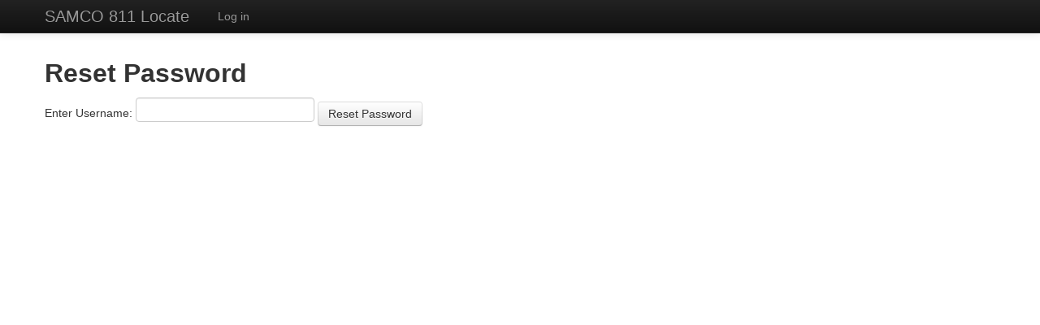

--- FILE ---
content_type: text/html; charset=utf-8
request_url: https://samcoinc.info/Account/ResetPassword
body_size: 4163
content:
<!DOCTYPE html>
<html lang="en">
<head>
    <meta charset="utf-8" />
    <title>Reset Password - SAMCO 811 Locate</title>
    <link href="/favicon.ico" rel="shortcut icon" type="image/x-icon" />
    <meta name="viewport" content="width=device-width, initial-scale=1.0" />

    
    <link href="/Content/bootstrap.min.css" rel="stylesheet" />
    <link href="/Content/intra-bootstrap.min.css" rel="stylesheet" />
    <link href="/Content/bootstrap-responsive.min.css" rel="stylesheet" />
    <link href="/Content/Common.min.css" rel="stylesheet" />

    
</head>
<body>

    <div class="navbar navbar-fixed-top navbar-inverse no-print">
        <div class="navbar-inner">
            <div class="container">

                <a class="btn btn-navbar" data-toggle="collapse" data-target=".nav-collapse">
                    <span class="icon-bar"></span>
                    <span class="icon-bar"></span>
                    <span class="icon-bar"></span>
                </a>

                <a class="brand" href="/">SAMCO 811 Locate</a>

                <div class="nav-collapse collapse">

                    <ul class="nav">
                                                
                            <li><a href="/Account/Login" id="loginLink">Log in</a></li>

                    </ul>
                </div>
            </div>
        </div>
    </div>



    <style>
        .ie-show {
            display: none;
            display: block\9;
        }
    </style>

    <div class="container">

        <div class="alert ie-show hidden-print">
            <button type="button" class="close" data-dismiss="alert">&times;</button>
            <h4>Warning!</h4>
            Internet Explorer is not fully supported.  Please use a modern browser like Google Chrome.
        </div>

        
        

<h2>Reset Password</h2>

<form action="/Account/ResetPassword" method="post">    
    <input name="__RequestVerificationToken" type="hidden" value="_xWje5m19XBJg4TnHQzovivhMLICsNjGkGC834Kfb0VEAYpLxAK3rDVNBxP5ILzUCyt6ff44i2qkFcMFpLc20p0-1Rmu6QTeNOuC4ewePO01" />    
    Enter Username:
        <input type="text" name="username" />
        <button class="btn">Reset Password</button>
    
</form>

    </div>


    
    <script src="https://cdnjs.cloudflare.com/ajax/libs/jquery/3.7.1/jquery.min.js" integrity="sha512-v2CJ7UaYy4JwqLDIrZUI/4hqeoQieOmAZNXBeQyjo21dadnwR+8ZaIJVT8EE2iyI61OV8e6M8PP2/4hpQINQ/g==" crossorigin="anonymous" referrerpolicy="no-referrer"></script>
    <script src="https://cdnjs.cloudflare.com/ajax/libs/jquery-migrate/3.5.2/jquery-migrate.min.js" integrity="sha512-BzvgYEoHXuphX+g7B/laemJGYFdrq4fTKEo+B3PurSxstMZtwu28FHkPKXu6dSBCzbUWqz/rMv755nUwhjQypw==" crossorigin="anonymous" referrerpolicy="no-referrer"></script>
    <script src="https://cdnjs.cloudflare.com/ajax/libs/jquery-validate/1.21.0/jquery.validate.min.js" integrity="sha512-KFHXdr2oObHKI9w4Hv1XPKc898mE4kgYx58oqsc/JqqdLMDI4YjOLzom+EMlW8HFUd0QfjfAvxSL6sEq/a42fQ==" crossorigin="anonymous" referrerpolicy="no-referrer"></script>
    <script src="https://cdnjs.cloudflare.com/ajax/libs/jquery-validation-unobtrusive/4.0.0/jquery.validate.unobtrusive.min.js" integrity="sha512-xq+Vm8jC94ynOikewaQXMEkJIOBp7iArs3IhFWSWdRT3Pq8wFz46p+ZDFAR7kHnSFf+zUv52B3prRYnbDRdgog==" crossorigin="anonymous" referrerpolicy="no-referrer"></script>
    <script src="/Scripts/underscore-min.js"></script>
    <script src="/Scripts/bootstrap.min.js"></script>
    <script src="/Scripts/DataTables-1.9.4/media/js/jquery.dataTables.min.js"></script>

    
    <script src="/Scripts/Hm3.js?v2"></script>
    <script src="/Scripts/Hm3.Searchbox.js?v2"></script>
    <script src="/Scripts/Hm3.Tracking.js?v2"></script>
    <script src="/Scripts/Hm3.Map.js?v2"></script>
    
    <script src="/Scripts/jquery.signalR-2.4.3.min.js"></script>



    

    <form id="logoutForm" action="/Account/Logoff" method="post" novalidate="novalidate">
        <input name="__RequestVerificationToken" type="hidden" value="03AAMNIt9rUOgxQWh6YuW57mSV9zA-nFptwMkkJG3p-S7F0-kYpY7kjsbtbOkn34jlgdIB6L_G1PRk_h2uFtnJybNi0ZfWjOWZJ46mlVEqI1" />
    </form>

    

        <script>
            Hm3.Tracking.enabled = false;
        </script>


</body>
</html>


--- FILE ---
content_type: text/css
request_url: https://samcoinc.info/Content/intra-bootstrap.min.css
body_size: -133
content:
body{padding-top:60px;padding-bottom:40px}

--- FILE ---
content_type: text/css
request_url: https://samcoinc.info/Content/Common.min.css
body_size: 1012
content:
.display-label,.editor-label{font-weight:bold}.display-field,.editor-field{margin-bottom:5px}.CodeMirror{border:1px solid #000}.cm-mustache{color:#04987f;font-weight:bold}@media print{a[href]:after{content:""}}@media print{.no-print{display:none}.glimpse{display:none}}.dropdown-backdrop{position:static}.facilitygroup{border-top:1px solid #ccc;border-left:5px solid #ccc;margin-bottom:18px;position:relative}.facilitygroup [class*="span"]{margin-left:20px}.facilitygroup .title{position:absolute;left:0;top:0;margin:0;padding:0;font-size:15px}.sorting{background:url('/content/images/sort_both.png') no-repeat center right}.sorting_asc{background:url('/content/images/sort_asc.png') no-repeat center right}.sorting_desc{background:url('/content/images/sort_desc.png') no-repeat center right}.sorting_asc_disabled{background:url('/content/images/sort_asc_disabled.png') no-repeat center right}.sorting_desc_disabled{background:url('/content/images/sort_desc_disabled.png') no-repeat center right}table.dataTable thead th:active,table.dataTable thead td:active{outline:none}table.dataTable thead th{padding-right:20px}table.dataTable thead th:hover,table.dataTable thead td:hover{cursor:pointer}.form-group{margin-bottom:15px}

--- FILE ---
content_type: application/javascript
request_url: https://samcoinc.info/Scripts/Hm3.Tracking.js?v2
body_size: 933
content:
Hm3.Tracking = {

    enabled: false,

    trackingId: null,

    initialize: function () {

        if (!this.enabled) return;
        if (!navigator.geolocation) return;

        Hm3.Tracking.trackingId = navigator.geolocation.watchPosition(Hm3.Tracking.positionCallback, null, {
            maximumAge: 60000 * 3,        //3minute
            responseTime: 25,
            timeout: 30000,
            enableHighAccuracy: true  // use best position
        });
    },

    positionCallback: function (position) {
        //console.info(position.coords);
        if (position.coords.accuracy < 1000) {
            navigator.geolocation.clearWatch(Hm3.Tracking.trackingId);
            Hm3.Tracking.trackingId = null; 
          
            var d = Date().split(' ').slice(1, 5).join(' ');
            var user = $("#loginname").text().trim() || "anonymous";

            $.post("/api/crewtracking?crew=" + encodeURI(user) + "&time=" + encodeURI(d) + "&x=" + position.coords.longitude + "&y=" + position.coords.latitude, {}, function () { });
        }
    }

};

// at startup
$(function () { Hm3.Tracking.initialize(); });

--- FILE ---
content_type: application/javascript
request_url: https://samcoinc.info/Scripts/Hm3.Map.js?v2
body_size: 55073
content:
// this is called from _layout.cshtml
// Note: Copilot refactored arcigs 3.x to 4.x - gpt-4o

Hm3.Map = {
    standardBaseMap: null,
    standardMapServiceUrl: null,

    initializeAgsMapViewer: function (mapDiv, options, callback) {
        require(["esri/Map", "esri/views/MapView", "esri/config"], function (Map, MapView, esriConfig) {
            // Configure proxy rules
            esriConfig.request.proxyUrl = "/proxy/proxy.ashx";

            const map = new Map({
                basemap: options.basemap || "streets"
            });

            const view = new MapView({
                container: mapDiv,
                map: map,
                center: options.center || [-118.805, 34.027], // Default center
                zoom: options.zoom || 13
            });

            view.when(() => {
                callback(view);
            });
        });
    },

    addZoneLayer: function (view, url) {
        require(["esri/layers/FeatureLayer", "esri/layers/support/LabelClass"], function (FeatureLayer, LabelClass) {
            const zoneLayer = new FeatureLayer({
                url: url,
                id: "zone",
                outFields: ["Zone"],
                opacity: 1
            });

            // Add labels
            const labelClass = new LabelClass({
                labelExpressionInfo: { expression: "$feature.Zone" },
                symbol: {
                    type: "text",
                    color: "black",
                    haloColor: "white",
                    haloSize: "1px",
                    font: {
                        size: "12px",
                        family: "Arial",
                        weight: "bold"
                    }
                }
            });
            zoneLayer.labelingInfo = [labelClass];

            view.map.add(zoneLayer);
        });
    },

    drawBoundary: function (view, polygon, point, screening) {
        require([
            "esri/geometry/Polygon",
            "esri/geometry/Point",
            "esri/symbols/SimpleFillSymbol",
            "esri/symbols/SimpleLineSymbol",
            "esri/symbols/SimpleMarkerSymbol",
            "esri/Graphic"
        ], function (Polygon, Point, SimpleFillSymbol, SimpleLineSymbol, SimpleMarkerSymbol, Graphic) {
            const boundaryGeometry = new Polygon(polygon);
            const boundarySymbol = new SimpleFillSymbol({
                color: [0, 0, 255, 0.1],
                outline: {
                    color: [255, 0, 0],
                    width: 2
                }
            });

            view.goTo(boundaryGeometry);

            const boundaryGraphic = new Graphic({
                geometry: boundaryGeometry,
                symbol: boundarySymbol
            });
            view.graphics.add(boundaryGraphic);

            if (screening) {
                const screeningGeometry = new Polygon(screening);
                const screeningSymbol = new SimpleFillSymbol({
                    color: [0, 0, 255, 0.1],
                    outline: {
                        color: [255, 0, 0],
                        width: 1
                    }
                });

                const screeningGraphic = new Graphic({
                    geometry: screeningGeometry,
                    symbol: screeningSymbol
                });
                view.graphics.add(screeningGraphic);
            }

            const pointGeometry = new Point(point);
            const pointSymbol = new SimpleMarkerSymbol({
                style: "square",
                color: [255, 0, 0],
                size: 12,
                outline: {
                    color: [255, 0, 0],
                    width: 2
                }
            });

            const pointGraphic = new Graphic({
                geometry: pointGeometry,
                symbol: pointSymbol
            });
            view.graphics.add(pointGraphic);
        });
    },

    addDynamicLayer: function (view, url, opacity) {
        require(["esri/layers/MapImageLayer"], function (MapImageLayer) {
            const dynamicLayer = new MapImageLayer({
                url: url,
                opacity: opacity
            });

            view.map.add(dynamicLayer);
        });
    },

    addGpsTracking: function (view, autoEnableGps) {
        require(["esri/widgets/Track"], (Track) => {

            const track = new Track({
                view: view,
                rotationEnabled: false,
                scale: 20000
            });
            view.ui.add(track, "top-left");

            if (autoEnableGps) {
                view.when(() => {
                    track.start();
                });
            }
        })
    },

    drawPoints: function (view, points) {
        require([
            "esri/geometry/Point",
            "esri/symbols/SimpleMarkerSymbol",
            "esri/Graphic"
        ], function (Point, SimpleMarkerSymbol, Graphic) {
            const pointSymbol = new SimpleMarkerSymbol({
                style: "square",
                color: [255, 0, 0],
                size: 12,
                outline: {
                    color: [255, 0, 0],
                    width: 2
                }
            });

            points.forEach(point => {
                const pointGeometry = new Point(point);
                const pointGraphic = new Graphic({
                    geometry: pointGeometry,
                    symbol: pointSymbol
                });
                view.graphics.add(pointGraphic);
            });
        });
    },

    drawPointsAdv: function (view, data) {
        require([
            "esri/geometry/Point",
            "esri/Graphic",
        ], function (Point, Graphic) {

            const baseSiteUrl = new URL("/", window.location).toString();

            let popupTemplate = {
                title: `Ticket {TicketNumber}`,
                content: "{LocationAddress} {LocationStreet}, {LocationCity}<br>" +
                    "Due by: {Deadline}<br>" +
                    "<br>" +
                    "<a href='https://www.google.com/maps/dir/?api=1&destination={y},{x}'>Directions</a> | " +
                    `<a href='${baseSiteUrl}Assignment/Details/{Id}'>View Ticket</a>`,
            };

            data.forEach(f => {
                const pointGeometry = new Point([f.x, f.y]);

                // emergencies
                if (f.Emergency) {
                    const animGraphic = new Graphic({
                        geometry: pointGeometry,
                        attributes: f,
                        symbol: Hm3.Map.emergCim
                    });
                    view.graphics.add(animGraphic);
                }

                // selected assignments get pulsating circle
                if (f.Selected) {
                    const animGraphic = new Graphic({
                        geometry: pointGeometry,
                        attributes: f,
                        symbol: Hm3.Map.animatedCim
                    });
                    view.graphics.add(animGraphic);
                }


                // add normal pin
                const pointGraphic = new Graphic({
                    geometry: pointGeometry,
                    attributes: f,
                    symbol: Hm3.Map.fancyCim,
                    popupTemplate: popupTemplate
                });
                view.graphics.add(pointGraphic);


            });

            // last batch should overlay on top
            data.forEach(f => {
                const pointGeometry = new Point([f.x, f.y]);

                if (f.Started) {
                    const animGraphic = new Graphic({
                        geometry: pointGeometry,
                        attributes: f,
                        symbol: Hm3.Map.activeLocateCim
                    });
                    view.graphics.add(animGraphic);
                }
            });

            view.goTo(view.graphics);
        });
    },



    /*
    
        CIM Builder: https://esri.github.io/cim-symbol-builder-js/
       
           just wrap the json output of that tool in this:

            {
              type: "cim",
              data: {
                type: "CIMSymbolReference",
                primitiveOverrides: [],
                symbol: ...json object from ui...
                }
            }


    */

    fancyCim: {
        type: "cim",
        data: {
            type: "CIMSymbolReference",
            primitiveOverrides: [
                {
                    type: "CIMPrimitiveOverride",
                    primitiveName: "symbol-layer-1",
                    propertyName: "Color",
                    valueExpressionInfo: {
                        type: "CIMExpressionInfo",
                        expression: "$feature.Color",
                        returnType: "Default"
                    }
                }
            ],
            symbol: {
                "type": "CIMPointSymbol",
                "symbolLayers": [
                    {
                        "type": "CIMVectorMarker",
                        "enable": true,
                        "anchorPoint": {
                            "x": 0,
                            "y": -0.5,
                            "z": 0
                        },
                        "anchorPointUnits": "Relative",
                        "dominantSizeAxis3D": "Y",
                        "size": 25,
                        "billboardMode3D": "FaceNearPlane",
                        "frame": {
                            "xmin": 0,
                            "ymin": 0,
                            "xmax": 66,
                            "ymax": 133
                        },
                        "markerGraphics": [
                            {
                                "type": "CIMMarkerGraphic",
                                "geometry": {
                                    "rings": [
                                        [
                                            [
                                                33,
                                                132
                                            ],
                                            [
                                                25.4,
                                                131.6
                                            ],
                                            [
                                                18.8,
                                                130.3
                                            ],
                                            [
                                                13.1,
                                                128.2
                                            ],
                                            [
                                                8.5,
                                                125.3
                                            ],
                                            [
                                                4.9,
                                                121.5
                                            ],
                                            [
                                                2.4,
                                                117
                                            ],
                                            [
                                                0.8,
                                                111.6
                                            ],
                                            [
                                                0.3,
                                                105.4
                                            ],
                                            [
                                                0.3,
                                                35.8
                                            ],
                                            [
                                                33,
                                                1
                                            ],
                                            [
                                                65.8,
                                                35.8
                                            ],
                                            [
                                                65.8,
                                                105.4
                                            ],
                                            [
                                                65.3,
                                                111.6
                                            ],
                                            [
                                                63.7,
                                                117
                                            ],
                                            [
                                                61.2,
                                                121.5
                                            ],
                                            [
                                                57.5,
                                                125.3
                                            ],
                                            [
                                                52.9,
                                                128.2
                                            ],
                                            [
                                                47.3,
                                                130.3
                                            ],
                                            [
                                                40.6,
                                                131.6
                                            ],
                                            [
                                                33,
                                                132
                                            ]
                                        ],
                                        [
                                            [
                                                33,
                                                73
                                            ],
                                            [
                                                29.9,
                                                73.3
                                            ],
                                            [
                                                26.8,
                                                74.1
                                            ],
                                            [
                                                24,
                                                75.5
                                            ],
                                            [
                                                21.4,
                                                77.3
                                            ],
                                            [
                                                19.2,
                                                79.5
                                            ],
                                            [
                                                17.4,
                                                82.1
                                            ],
                                            [
                                                16.1,
                                                84.9
                                            ],
                                            [
                                                15.3,
                                                88
                                            ],
                                            [
                                                15,
                                                91.1
                                            ],
                                            [
                                                16.3,
                                                98.1
                                            ],
                                            [
                                                20.2,
                                                104.1
                                            ],
                                            [
                                                26,
                                                108.1
                                            ],
                                            [
                                                33,
                                                109.5
                                            ],
                                            [
                                                35.9,
                                                109.3
                                            ],
                                            [
                                                38.6,
                                                108.6
                                            ],
                                            [
                                                41.3,
                                                107.5
                                            ],
                                            [
                                                43.7,
                                                105.9
                                            ],
                                            [
                                                45.8,
                                                104.1
                                            ],
                                            [
                                                47.7,
                                                101.9
                                            ],
                                            [
                                                49.1,
                                                99.4
                                            ],
                                            [
                                                50.2,
                                                96.7
                                            ],
                                            [
                                                50.8,
                                                94
                                            ],
                                            [
                                                51,
                                                91.1
                                            ],
                                            [
                                                50.7,
                                                88
                                            ],
                                            [
                                                49.9,
                                                84.9
                                            ],
                                            [
                                                48.6,
                                                82.1
                                            ],
                                            [
                                                46.8,
                                                79.5
                                            ],
                                            [
                                                44.6,
                                                77.3
                                            ],
                                            [
                                                42,
                                                75.5
                                            ],
                                            [
                                                39.2,
                                                74.1
                                            ],
                                            [
                                                36.1,
                                                73.3
                                            ],
                                            [
                                                33,
                                                73
                                            ]
                                        ]
                                    ]
                                },
                                "symbol": {
                                    "type": "CIMPolygonSymbol",
                                    "symbolLayers": [
                                        {
                                            "primitiveName": "symbol-layer-1",
                                            "type": "CIMSolidFill",
                                            "enable": true,
                                            "color": [
                                                39,
                                                129,
                                                153,
                                                255
                                            ]
                                        },
                                        {
                                            "type": "CIMSolidStroke",
                                            "enable": true,
                                            "width": 10,
                                            "color": [0, 0, 0, 255]
                                        }
                                    ]
                                }
                            }
                        ],
                        "scaleSymbolsProportionally": true,
                        "respectFrame": true,
                        "clippingPath": {
                            "type": "CIMClippingPath",
                            "clippingType": "Intersect",
                            "path": {
                                "rings": [
                                    [
                                        [
                                            0,
                                            0
                                        ],
                                        [
                                            66,
                                            0
                                        ],
                                        [
                                            66,
                                            133
                                        ],
                                        [
                                            0,
                                            133
                                        ],
                                        [
                                            0,
                                            0
                                        ]
                                    ]
                                ]
                            }
                        }
                    },
                    {
                        "type": "CIMVectorMarker",
                        "enable": true,
                        "anchorPoint": {
                            "x": 0,
                            "y": 0.75
                        },
                        "anchorPointUnits": "Relative",
                        "dominantSizeAxis3D": "Y",
                        "size": 3,
                        "billboardMode3D": "FaceNearPlane",
                        "frame": {
                            "xmin": 0,
                            "ymin": 0,
                            "xmax": 39.7,
                            "ymax": 17
                        },
                        "markerGraphics": [
                            {
                                "type": "CIMMarkerGraphic",
                                "geometry": {
                                    "rings": [
                                        [
                                            [
                                                32.2,
                                                0
                                            ],
                                            [
                                                7.4,
                                                0
                                            ],
                                            [
                                                6,
                                                0.2
                                            ],
                                            [
                                                4.6,
                                                0.6
                                            ],
                                            [
                                                3.3,
                                                1.4
                                            ],
                                            [
                                                2.2,
                                                2.5
                                            ],
                                            [
                                                1.2,
                                                3.8
                                            ],
                                            [
                                                0.6,
                                                5.2
                                            ],
                                            [
                                                0.1,
                                                6.8
                                            ],
                                            [
                                                0,
                                                8.5
                                            ],
                                            [
                                                0.1,
                                                10.2
                                            ],
                                            [
                                                0.6,
                                                11.8
                                            ],
                                            [
                                                1.2,
                                                13.2
                                            ],
                                            [
                                                2.2,
                                                14.5
                                            ],
                                            [
                                                3.3,
                                                15.6
                                            ],
                                            [
                                                4.6,
                                                16.4
                                            ],
                                            [
                                                6,
                                                16.8
                                            ],
                                            [
                                                7.4,
                                                17
                                            ],
                                            [
                                                32.2,
                                                17
                                            ],
                                            [
                                                33.7,
                                                16.8
                                            ],
                                            [
                                                35.1,
                                                16.4
                                            ],
                                            [
                                                36.4,
                                                15.6
                                            ],
                                            [
                                                37.5,
                                                14.5
                                            ],
                                            [
                                                38.4,
                                                13.2
                                            ],
                                            [
                                                39.1,
                                                11.7
                                            ],
                                            [
                                                39.6,
                                                10.2
                                            ],
                                            [
                                                39.7,
                                                8.5
                                            ],
                                            [
                                                39.6,
                                                6.8
                                            ],
                                            [
                                                39.1,
                                                5.3
                                            ],
                                            [
                                                38.4,
                                                3.8
                                            ],
                                            [
                                                37.5,
                                                2.5
                                            ],
                                            [
                                                36.4,
                                                1.4
                                            ],
                                            [
                                                35.1,
                                                0.6
                                            ],
                                            [
                                                33.7,
                                                0.2
                                            ],
                                            [
                                                32.2,
                                                0
                                            ]
                                        ]
                                    ]
                                },
                                "symbol": {
                                    "type": "CIMPolygonSymbol",
                                    "symbolLayers": [
                                        {
                                            "type": "CIMSolidStroke",
                                            "enable": true,
                                            "capStyle": "Round",
                                            "joinStyle": "Round",
                                            "lineStyle3D": "Strip",
                                            "miterLimit": 10,
                                            "width": 0,
                                            "color": [
                                                0,
                                                0,
                                                0,
                                                255
                                            ]
                                        },
                                        {
                                            "type": "CIMSolidFill",
                                            "enable": true,
                                            "color": [
                                                170,
                                                170,
                                                170,
                                                255
                                            ]
                                        }
                                    ]
                                }
                            }
                        ],
                        "scaleSymbolsProportionally": true,
                        "respectFrame": true
                    }
                ],
                "animations": []
            },
        }
    },

    emergCim: {
        type: "cim",
        data: {
            symbol: {
                "type": "CIMPointSymbol",
                "symbolLayers": [
                    {
                        "type": "CIMVectorMarker",
                        "enable": true,
                        "anchorPointUnits": "Relative",
                        "dominantSizeAxis3D": "Y",
                        "size": 40,
                        "billboardMode3D": "FaceNearPlane",
                        "frame": {
                            "xmin": 0,
                            "ymin": 0,
                            "xmax": 17,
                            "ymax": 17
                        },
                        "markerGraphics": [
                            {
                                "type": "CIMMarkerGraphic",
                                "geometry": {
                                    "rings": [
                                        [
                                            [
                                                0,
                                                0.65
                                            ],
                                            [
                                                8.5,
                                                16.35
                                            ],
                                            [
                                                17,
                                                0.65
                                            ],
                                            [
                                                0,
                                                0.65
                                            ]
                                        ]
                                    ]
                                },
                                "symbol": {
                                    "type": "CIMPolygonSymbol",
                                    "symbolLayers": [
                                        {
                                            "type": "CIMSolidStroke",
                                            "enable": true,
                                            "capStyle": "Round",
                                            "joinStyle": "Round",
                                            "lineStyle3D": "Strip",
                                            "miterLimit": 10,
                                            "width": 0,
                                            "color": [
                                                255,
                                                0,
                                                0,
                                                255
                                            ]
                                        },
                                        {
                                            "type": "CIMSolidFill",
                                            "enable": true,
                                            "color": [
                                                255,
                                                0,
                                                0,
                                                128
                                            ]
                                        }
                                    ]
                                }
                            }
                        ],
                        "scaleSymbolsProportionally": true,
                        "respectFrame": true,
                        "anchorPoint": {
                            "x": 0,
                            "y": 0
                        },
                        "offsetY": 5,
                        "colorLocked": false,
                        "animations": [
                            {
                                "type": "CIMSymbolAnimationSize",
                                "toSize": 30,
                                "animatedSymbolProperties": {
                                    "type": "CIMAnimatedSymbolProperties",
                                    "playAnimation": true,
                                    "randomizeStartTime": false,
                                    "repeatType": "Oscillate",
                                    "repeatDelay": 0,
                                    "duration": 1
                                }
                            }
                        ]
                    }
                ],
                "animations": []
            }
        }

    },

    animatedCim: {
        type: "cim",
        data: {
            symbol: {
                "type": "CIMPointSymbol",
                "symbolLayers": [
                    {
                        "type": "CIMVectorMarker",
                        "enable": true,
                        "anchorPoint": {
                            "x": 0,
                            "y": 0
                        },
                        "anchorPointUnits": "Relative",
                        "dominantSizeAxis3D": "Y",
                        "size": 30,
                        "billboardMode3D": "FaceNearPlane",
                        "frame": {
                            "xmin": 0,
                            "ymin": 0,
                            "xmax": 17,
                            "ymax": 17
                        },
                        "markerGraphics": [
                            {
                                "type": "CIMMarkerGraphic",
                                "geometry": {
                                    "rings": [
                                        [
                                            [
                                                8.5,
                                                0
                                            ],
                                            [
                                                7.02,
                                                0.13
                                            ],
                                            [
                                                5.59,
                                                0.51
                                            ],
                                            [
                                                4.25,
                                                1.14
                                            ],
                                            [
                                                3.04,
                                                1.99
                                            ],
                                            [
                                                1.99,
                                                3.04
                                            ],
                                            [
                                                1.14,
                                                4.25
                                            ],
                                            [
                                                0.51,
                                                5.59
                                            ],
                                            [
                                                0.13,
                                                7.02
                                            ],
                                            [
                                                0,
                                                8.5
                                            ],
                                            [
                                                0.13,
                                                9.98
                                            ],
                                            [
                                                0.51,
                                                11.41
                                            ],
                                            [
                                                1.14,
                                                12.75
                                            ],
                                            [
                                                1.99,
                                                13.96
                                            ],
                                            [
                                                3.04,
                                                15.01
                                            ],
                                            [
                                                4.25,
                                                15.86
                                            ],
                                            [
                                                5.59,
                                                16.49
                                            ],
                                            [
                                                7.02,
                                                16.87
                                            ],
                                            [
                                                8.5,
                                                17
                                            ],
                                            [
                                                9.98,
                                                16.87
                                            ],
                                            [
                                                11.41,
                                                16.49
                                            ],
                                            [
                                                12.75,
                                                15.86
                                            ],
                                            [
                                                13.96,
                                                15.01
                                            ],
                                            [
                                                15.01,
                                                13.96
                                            ],
                                            [
                                                15.86,
                                                12.75
                                            ],
                                            [
                                                16.49,
                                                11.41
                                            ],
                                            [
                                                16.87,
                                                9.98
                                            ],
                                            [
                                                17,
                                                8.5
                                            ],
                                            [
                                                16.87,
                                                7.02
                                            ],
                                            [
                                                16.49,
                                                5.59
                                            ],
                                            [
                                                15.86,
                                                4.25
                                            ],
                                            [
                                                15.01,
                                                3.04
                                            ],
                                            [
                                                13.96,
                                                1.99
                                            ],
                                            [
                                                12.75,
                                                1.14
                                            ],
                                            [
                                                11.41,
                                                0.51
                                            ],
                                            [
                                                9.98,
                                                0.13
                                            ],
                                            [
                                                8.5,
                                                0
                                            ]
                                        ]
                                    ]
                                },
                                "symbol": {
                                    "type": "CIMPolygonSymbol",
                                    "symbolLayers": [
                                        {
                                            "type": "CIMSolidStroke",
                                            "enable": true,
                                            "capStyle": "Round",
                                            "joinStyle": "Round",
                                            "lineStyle3D": "Strip",
                                            "miterLimit": 10,
                                            "width": 1,
                                            "color": [
                                                116,
                                                181,
                                                251,
                                                255
                                            ],
                                            "colorLocked": false
                                        },
                                        {
                                            "type": "CIMSolidFill",
                                            "enable": false,
                                            "color": [
                                                51,
                                                51,
                                                51,
                                                255
                                            ]
                                        }
                                    ]
                                }
                            }
                        ],
                        "scaleSymbolsProportionally": true,
                        "respectFrame": true,
                        "animations": [
                            {
                                "type": "CIMSymbolAnimationSize",
                                "toSize": 35,
                                "animatedSymbolProperties": {
                                    "type": "CIMAnimatedSymbolProperties",
                                    "playAnimation": true,
                                    "randomizeStartTime": false,
                                    "repeatType": "Oscillate",
                                    "repeatDelay": 0,
                                    "duration": 1
                                }
                            }
                        ]
                    }
                ],
                "animations": []
            }
        }
    },

    activeLocateCim: {
        type: "cim",
        "data": {
            "type": "CIMSymbolReference",
            "symbol": {
                "type": "CIMPointSymbol",
                "symbolLayers": [
                    {
                        "type": "CIMVectorMarker",
                        "enable": true,
                        "anchorPointUnits": "Relative",
                        "dominantSizeAxis3D": "Y",
                        "anchorPoint": {
                            "x": 0,
                            "y": -1.25
                        },
                        "size": 15,
                        "billboardMode3D": "FaceNearPlane",
                        "frame": {
                            "xmin": -4.76,
                            "ymin": -4.05,
                            "xmax": 4.76,
                            "ymax": 5
                        },
                        "markerGraphics": [
                            {
                                "type": "CIMMarkerGraphic",
                                "geometry": {
                                    "rings": [
                                        [
                                            [
                                                0,
                                                5
                                            ],
                                            [
                                                1.12,
                                                1.55
                                            ],
                                            [
                                                4.76,
                                                1.55
                                            ],
                                            [
                                                1.82,
                                                -0.59
                                            ],
                                            [
                                                2.94,
                                                -4.05
                                            ],
                                            [
                                                0,
                                                -1.91
                                            ],
                                            [
                                                -2.94,
                                                -4.05
                                            ],
                                            [
                                                -1.82,
                                                -0.59
                                            ],
                                            [
                                                -4.76,
                                                1.55
                                            ],
                                            [
                                                -1.12,
                                                1.55
                                            ],
                                            [
                                                0,
                                                5
                                            ]
                                        ]
                                    ]
                                },
                                "symbol": {
                                    "type": "CIMPolygonSymbol",
                                    "symbolLayers": [
                                        {
                                            "type": "CIMSolidFill",
                                            "enable": true,
                                            "color": [
                                                0,
                                                0,
                                                0,
                                                255
                                            ]
                                        }
                                    ]
                                }
                            }
                        ],
                        "scaleSymbolsProportionally": true,
                        "respectFrame": true
                    }
                ],
                "haloSize": 1,
                "scaleX": 1,
                "angleAlignment": "Display",
                "version": "2.0.0",
                "build": "8933"
            }
        }
    }

};


--- FILE ---
content_type: application/javascript
request_url: https://samcoinc.info/Scripts/Hm3.Searchbox.js?v2
body_size: 521
content:


Hm3.SearchBox = {

    initialize: function () {

        var lazyQuery = _.debounce(Hm3.SearchBox.queryDataSource, 300);
        

        $("#headersearch").typeahead({
            source: lazyQuery,
            items: 10,
            minLength: 3
        });

        $("#headersearch").focus();
    },

    queryDataSource: function(query, processCallback) {
        console.info("query = " + query);
        
        $.post('/Ticket/SearchTypeahead', { q: query }, function (data) {
            console.info(data);
            $('#headersearchtype').val(data.search)
            processCallback(data.values);
        }, "json");
        
    }
};

// at startup
$(function () { Hm3.SearchBox.initialize(); });

--- FILE ---
content_type: application/javascript
request_url: https://samcoinc.info/Scripts/Hm3.js?v2
body_size: 107
content:
// core objects:

window.Hm3 = {};

// plugin to capture date from data-date attribute:
jQuery.fn.dataTableExt.afnSortData['dom-data-date'] = function (oSettings, iColumn) {
    return $.map(oSettings.oApi._fnGetTrNodes(oSettings), function (tr, i) {
        return $('td:eq(' + iColumn + ')', tr).data('date');
    });
};
